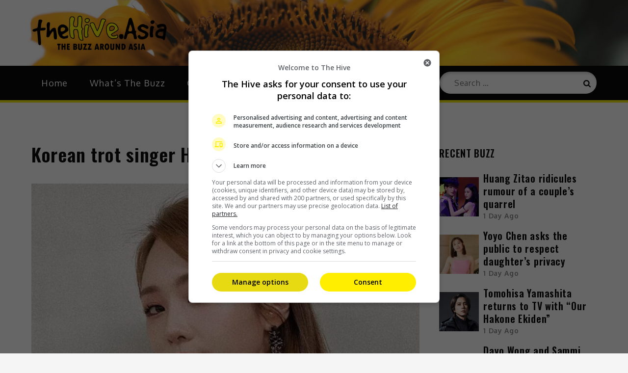

--- FILE ---
content_type: text/html; charset=utf-8
request_url: https://www.google.com/recaptcha/api2/aframe
body_size: 268
content:
<!DOCTYPE HTML><html><head><meta http-equiv="content-type" content="text/html; charset=UTF-8"></head><body><script nonce="rgCkR6OgTQMFW6uq7xB_eA">/** Anti-fraud and anti-abuse applications only. See google.com/recaptcha */ try{var clients={'sodar':'https://pagead2.googlesyndication.com/pagead/sodar?'};window.addEventListener("message",function(a){try{if(a.source===window.parent){var b=JSON.parse(a.data);var c=clients[b['id']];if(c){var d=document.createElement('img');d.src=c+b['params']+'&rc='+(localStorage.getItem("rc::a")?sessionStorage.getItem("rc::b"):"");window.document.body.appendChild(d);sessionStorage.setItem("rc::e",parseInt(sessionStorage.getItem("rc::e")||0)+1);localStorage.setItem("rc::h",'1769244963984');}}}catch(b){}});window.parent.postMessage("_grecaptcha_ready", "*");}catch(b){}</script></body></html>

--- FILE ---
content_type: text/css
request_url: https://www.thehive.asia/wp-content/cache/wpfc-minified/ffybr9pq/hgbvm.css
body_size: 13612
content:
#loader {
overflow-x: hidden;
overflow-y: hidden;
vertical-align: middle;
background-color: #fff;
position:fixed;
display: table;
width: 100%;
top:0;
height: 100%;
min-height: 100%;
z-index:9999;
}
.loader-container {
position: relative;
display: table-cell;
vertical-align: middle;
z-index: 12;
text-align:center;
text-transform: uppercase;
}
.loader-container svg, 
.blog-loader svg {
-webkit-animation: rotating 2s linear infinite;
-moz-animation: rotating 2s linear infinite;
-ms-animation: rotating 2s linear infinite;
-o-animation: rotating 2s linear infinite;
animation: rotating 2s linear infinite;
width: 50px;
height: 50px;
}
@keyframes rotating {
from {
-ms-transform: rotate(0deg);
-moz-transform: rotate(0deg);
-webkit-transform: rotate(0deg);
-o-transform: rotate(0deg);
transform: rotate(0deg);
}
to {
-ms-transform: rotate(360deg);
-moz-transform: rotate(360deg);
-webkit-transform: rotate(360deg);
-o-transform: rotate(360deg);
transform: rotate(360deg);
}
}
.backtotop {
background-color: #0d0d0d;
z-index: 300;
width: 40px;
height: 40px;
line-height: 36px;
font-size: 18px;
text-align: center;
position: fixed;
bottom: -100px;
right: 25px;
cursor: pointer;
-webkit-transition: all .7s ease-in-out;
-moz-transition: all .7s ease-in-out;
-o-transition: all .7s ease-in-out;
-ms-transition: all .7s ease-in-out;
transition: all .7s ease-in-out;
color: #fff;
}
.backtotop:hover {
background-color: #333;
}
.backtotop svg {
display: inline-block;
vertical-align: middle;
fill: #fff;
}
.read-more a {
font-size: 16px;
margin-top: 20px;
width: auto;
color: #fff;
padding: 10px 15px;
display: inline-block;
text-transform: capitalize;
font-weight: 500;
background-color: #0d0d0d;
letter-spacing: 0.7px;
-webkit-transition: all .5s ease-in-out;
-moz-transition: all .5s ease-in-out;
-o-transition: all .5s ease-in-out;
-ms-transition: all .5s ease-in-out;
transition: all .5s ease-in-out;
}
.read-more a:hover {
color: #fff;
background-color: #cd0000;
}
.blog-loader-btn {
text-align: center;
} html {
font-family: sans-serif;
-webkit-text-size-adjust: 100%;
-ms-text-size-adjust:     100%;
background: #f5f5f5;
}
body {
margin: 0;
font-family: 'Oxygen', sans-serif;
font-weight: 400;
}
#page {
max-width: 1920px;
margin: 0 auto;
position: relative;
overflow-x: hidden;
}
#content {
position: relative; }
article,
aside,
details,
figcaption,
figure,
footer,
header,
main,
menu,
nav,
section,
summary {
display: block;
}
audio,
canvas,
progress,
video {
display: inline-block;
vertical-align: baseline;
}
audio:not([controls]) {
display: none;
height: 0;
}
[hidden],
template {
display: none;
}
a {
background-color: transparent;
}
a:active,
a:hover {
outline: 0;
}
abbr[title] {
border-bottom: 1px dotted;
}
b,
strong {
font-weight: bold;
}
dfn {
font-style: italic;
}
h1 {
font-size: 52px;
font-size: 3.25rem;
}
h2 {
font-size: 42px;
font-size: 2.625rem;
}
h3 {
font-size: 32px;
font-size: 2rem;
}
h4 {
font-size: 28px;
font-size: 1.75rem;
}
h5 {
font-size: 24px;
font-size: 1.5rem;
}
h6 {
font-size: 20px;
font-size: 1.25rem;
}
h1,
h2,
h3,
h4,
h5,
h6 {
clear: both;
color: #0d0d0d;
margin: 16px 0;
line-height: 1.3;
font-family: 'Oswald', sans-serif;
font-weight: 600;
}
mark {
background: #ff0;
color: #0d0d0d;
}
small {
font-size: 80%;
}
sub,
sup {
font-size: 75%;
line-height: 0;
position: relative;
vertical-align: baseline;
}
sup {
top: -0.5em;
}
sub {
bottom: -0.25em;
}
img {
border: 0;
}
svg:not(:root) {
overflow: hidden;
}
figure {
margin: 1em 40px;
}
hr {
box-sizing: content-box;
height: 0;
}
pre {
overflow: auto;
}
code,
kbd,
pre,
samp {
font-family: monospace, monospace;
font-size: 1em;
}
button,
input,
optgroup,
select,
textarea {
color: inherit;
font: inherit;
margin: 0;
}
button {
overflow: visible;
}
button,
select {
text-transform: none;
}
button,
html input[type="button"],
input[type="reset"],
input[type="submit"] {
-webkit-appearance: button;
cursor: pointer;
}
button[disabled],
html input[disabled] {
cursor: default;
}
button::-moz-focus-inner,
input::-moz-focus-inner {
border: 0;
padding: 0;
}
input {
line-height: normal;
}
input[type="checkbox"],
input[type="radio"] {
box-sizing: border-box;
padding: 0;
}
input[type="number"]::-webkit-inner-spin-button,
input[type="number"]::-webkit-outer-spin-button {
height: auto;
}
input[type="search"]::-webkit-search-cancel-button,
input[type="search"]::-webkit-search-decoration {
-webkit-appearance: none;
}
fieldset {
border: 1px solid #c0c0c0;
margin: 0 2px;
padding: 0.35em 0.625em 0.75em;
}
legend {
border: 0;
padding: 0;
}
textarea {
overflow: auto;
}
optgroup {
font-weight: bold;
}
table {
border-collapse: collapse;
border-spacing: 0;
}
td,
th {
padding: 8px;
border: 1px solid #555;
}
td#next {
text-align: right;
} body,
button,
input,
select,
textarea {
font-size: 16px;
line-height: 24px;
letter-spacing: 0.7px;
font-weight: 400;
}
p {
margin: 0.8em 0;
color: #0d0d0d;
letter-spacing: 0.7px;
font-size: 16px;
font-weight: 400;
}
dfn,
cite,
em,
i {
font-style: italic;
}
blockquote {
margin: 0 1.5em;
}
address {
margin: 0 0 1.5em;
}
pre {
background: #ddd;
font-family: "Courier 10 Pitch", Courier, monospace;
font-size: 15px;
font-size: 0.9375rem;
line-height: 1.6;
margin-bottom: 1.6em;
max-width: 100%;
overflow: auto;
padding: 1.6em;
}
code,
kbd,
tt,
var {
font-family: Monaco, Consolas, "Andale Mono", "DejaVu Sans Mono", monospace;
font-size: 15px;
font-size: 0.9375rem;
}
abbr,
acronym {
border-bottom: 1px dotted #666;
cursor: help;
}
mark,
ins {
background: #fff9c0;
text-decoration: none;
}
big {
font-size: 125%;
} html {
box-sizing: border-box;
}
*,
*:before,
*:after { box-sizing: inherit;
}
body {
background: #fff; }
blockquote:before,
blockquote:after,
q:before,
q:after {
content: "";
}
blockquote,
q {
quotes: "" "";
}
blockquote {
background-color: #f6f6f6;
padding: 15px;
border-left: 5px solid #ccc;
}
hr {
background-color: #ccc;
border: 0;
height: 1px;
margin-bottom: 1.5em;
}
ul,
ol {
margin: 0;
padding-left: 1.5em;
}
ul {
list-style: disc;
}
ol {
list-style: decimal;
}
li > ul,
li > ol {
margin-bottom: 0;
margin-left: 0.5em;
}
dt {
font-weight: bold;
margin-bottom: 1em;
}
dd {
margin: 0 1.5em 1.5em;
}
img {
height: auto; max-width: 100%; vertical-align: middle;
}
figure {
margin: 1em 0; }
table {
margin: 0 0 1.5em;
width: 100%;
} button,
input[type="button"],
input[type="reset"],
input[type="submit"] {
border: 1px solid;
border-color: #ccc #ccc #bbb;
border-radius: 3px;
background: #e6e6e6;
color: rgba(0, 0, 0, .8);
font-size: 12px;
font-size: 0.75rem;
line-height: 1;
padding: .6em 1em .4em;
}
button:hover,
input[type="button"]:hover,
input[type="reset"]:hover,
input[type="submit"]:hover {
border-color: #ccc #bbb #aaa;
}
button:focus,
input[type="button"]:focus,
input[type="reset"]:focus,
input[type="submit"]:focus,
button:active,
input[type="button"]:active,
input[type="reset"]:active,
input[type="submit"]:active {
border-color: #aaa #bbb #bbb;
}
input[type="text"],
input[type="email"],
input[type="url"],
input[type="password"],
input[type="search"],
input[type="number"],
input[type="tel"],
input[type="range"],
input[type="date"],
input[type="month"],
input[type="week"],
input[type="time"],
input[type="datetime"],
input[type="datetime-local"],
input[type="color"],
textarea {
color: #666;
border: 1px solid #ccc;
border-radius: 3px;
padding: 3px;
}
select {
border: 1px solid #ccc;
}
input[type="text"]:focus,
input[type="email"]:focus,
input[type="url"]:focus,
input[type="password"]:focus,
input[type="search"]:focus,
input[type="number"]:focus,
input[type="tel"]:focus,
input[type="range"]:focus,
input[type="date"]:focus,
input[type="month"]:focus,
input[type="week"]:focus,
input[type="time"]:focus,
input[type="datetime"]:focus,
input[type="datetime-local"]:focus,
input[type="color"]:focus,
textarea:focus {
color: #111;
border: 1px solid #aaa;
}
textarea {
width: 100%;
}
textarea,
#respond input,
.wpcf7 input {
width: 100%;
border-radius: 0;
outline: none;
height: 40px;
padding: 0 15px;
}
#respond textarea {
height: 180px;
padding: 10px 15px;
}
#respond input[type="submit"] {
border-color: #0d0d0d;
}
#respond input[type="submit"]:hover,
#respond input[type="submit"]:focus {
border-color: #333; 
background-color: #333; 
}
p.form-submit {
clear: both;
display: table;
float: right;
margin-bottom: 0;
}
.comment-notes {
font-size: 14px;
font-style: italic;
font-weight: 600;
margin-top: 0;
margin-bottom: 20px;
}
#respond label {
color: #555;
margin-bottom: 5px;
display: table;
}
#respond .comment-form-cookies-consent input[type="checkbox"], 
.comment-form-cookies-consent input[type="checkbox"] {
width: auto;
float: left;
}
#respond .comment-form-cookies-consent label, .comment-form-cookies-consent label {
display: table;
padding: 6px 0 0 10px;
}  a {
color: #0d0d0d;
text-decoration: none;
}
a:hover,
a:focus,
a:active {
color: #555;
}
a:focus {
outline: thin dotted;
}
a:hover,
a:active {
outline: 0;
} #top-menu {
background-color: #0d0d0d;
padding: 20px 0;
}
#top-menu svg.icon-up,
#top-menu svg.icon-down {
margin: auto;
display: block;
cursor: pointer;
fill: #fff;
}
#top-menu ul {
padding: 0;
}
#top-menu svg.icon-up,
#top-menu.top-menu-active svg.icon-down {
display: none;
}
#top-menu.top-menu-active svg.icon-up {
display: block;
}
.social-menu li {
margin: 0 15px;
}
.social-menu li.date {
color: #fff;
background: #cd0000;
padding: 0px 10px;
font-size: 14px;
margin: 2px 0;
font-weight: 600;
}
.secondary-menu {
float: left;
}
.social-menu {
float: right;
}
#top-menu ul li {
float: left;
list-style: none;
}
.secondary-menu a {
font-family: 'Oswald', sans-serif;
font-weight: 500;
color: #fff;
font-size: 16px;
padding: 0 15px;
letter-spacing: 1px;
}
.secondary-menu li.current-menu-item {
background-color: #cd0000;
}
#masthead {
margin-bottom: 35px;
position: relative;
z-index: 3000;
background-position: center;
background-size: cover;
background-repeat: no-repeat;
background-color: #fff;
-webkit-transition: all 0.3s ease-in-out;
-moz-transition: all 0.3s ease-in-out;
-ms-transition: all 0.3s ease-in-out;
-o-transition: all 0.3s ease-in-out;
transition: all 0.3s ease-in-out;
}
#masthead.site-header.sticky-header.nav-shrink .main-navigation {
position: fixed;
top: 0;
left: 0;
right: 0;
box-shadow: 0 1px 15px rgba(0, 0, 0, 0.1);
}
.search-open #masthead.site-header.sticky-header.nav-shrink .main-navigation {
position: relative;
}
.header-wrapper {
padding: 30px 0;
}
.site-branding {
display: flex;
justify-content: flex-start;
align-items: center;
line-height: 1;
}
.site-title {
font-size: 32px;
margin: 0;
}
.site-title a {
font-family: 'Oswald', sans-serif;
font-weight: 500;
font-size: 3rem;
letter-spacing: 0.7px;
}
.site-title a:hover {
color: #0d0d0d;
}
.site-description {
margin: 10px 0 0;
line-height: 1;
font-family: 'Oswald', sans-serif;
font-size: 24px;
font-weight: 500;
letter-spacing: 0.7px;
}
.site-branding img.custom-logo {
max-height: 75px;
width: auto;
}
.site-branding .custom-logo-link {
margin-right: 10px;
}
.main-navigation {
display: block;
position: relative;
background-color: #0d0d0d;
}
.nav-shrink .main-navigation:before, 
.nav-shrink .main-navigation:after {
display: none;
}
.nav-shrink .main-navigation {
border: none;
}
.main-navigation ul.sub-menu {
background-color: #0d0d0d;
text-align: left;
padding: 0;
border: 1px solid rgba(52, 59, 61, 0.05);
border-top: 2px solid #555;
}
.main-navigation ul.sub-menu li a {
padding: 12px 15px;
color: #fff;
font-weight: 400;
text-transform: capitalize;
border-bottom: 1px solid rgba(52, 59, 61, 0.2);
}
.main-navigation ul.sub-menu a:after {
float: right;
}
.main-navigation ul {
display: none;
list-style: none;
margin: 0;
padding-left: 0;
}
.main-navigation li {
position: relative;
}
.main-navigation ul.nav-menu > li > a {
padding: 24px 20px;
}
.main-navigation ul.menu li.current-menu-item > a {
background-color: #cd0000;
}
.secondary-menu li:hover,
.secondary-menu li:focus,
.main-navigation a:hover,
.main-navigation a:focus {
color: #fff;
background-color: #cd0000;
}
.main-navigation a {
display: block;
text-decoration: none;
line-height: 20px;
font-family: 'Oswald', sans-serif;
font-weight: 500;
font-size: 18px;
color: #fff;
letter-spacing: 1px;
}
.main-navigation ul ul {
float: left;
position: absolute;
top: 100%;
left: -999em;
z-index: 99999;
}
.main-navigation ul ul ul {
left: -999em;
top: -1px;
}
.main-navigation ul ul a {
width: 225px;
}
.main-navigation svg {
fill: #fff;
margin-left: 5px;
}
.main-navigation .current_page_item > a,
.main-navigation .current-menu-item > a,
.main-navigation .current_page_ancestor > a,
.main-navigation .current-menu-ancestor > a {
color: #fff;
background-color: #cd0000;
}
#search form.search-form button,
#search {
display: none;
float: left;
}
#top-search {
margin-left: 30px;
}
form.search-form {
width: 100%;
max-width: 100%;
position: relative;
}
.no-results form.search-form {
max-width: 400px;
margin-top: 25px;
}
.no-results {
margin: 0 10px;
}
.error-404 form.search-form {
margin: 25px auto 50px;
max-width: 400px;
}
.error-404 .error-heading {
font-size: 72px;
}
.main-navigation form.search-form {
min-width: 320px;
}
input.search-field {
height: 45px;
border-radius: 0;
padding: 0 50px 0 15px;
width: 100%;
outline: none;
}
#search input.search-field {
height: 20px;
}
svg {
width: 18px;
height: 18px;
display: inline-block;
vertical-align: middle;
}
svg.icon-search {
width: 15px;
height: 15px;
fill: #fff;
}
.main-navigation svg.icon-down {
width: 12px;
height: 12px;
margin-left: 5px;
}
.main-navigation svg.icon-right {
width: 12px;
height: 12px;
fill: #0d0d0d;
position: absolute;
right: 15px;
top: 50%;
-webkit-transform: translateY(-50%);
-moz-transform: translateY(-50%);
-ms-transform: translateY(-50%);
-o-transform: translateY(-50%);
transform: translateY(-50%);
}
.menu-toggle {
border-radius: 0;
font-size: 16px;
margin: auto;
outline: none;
display: block;
height: 50px;
position: relative;
background-color: transparent;
min-width: 64px;
border-top: 1px solid #0d0d0d;
border: none;
}
svg.icon-menu {
fill: #fff;
width: 30px;
height: 30px;
vertical-align: baseline;
}
.menu-open svg.icon-menu {
display: none;
}
.main-navigation svg.icon-close {
display: none;
}
button.dropdown-toggle {
padding: 0;
position: absolute;
top: 0;
right: 0;
background-color: transparent;
border: none;
width: 45px;
height: 55px;
outline: none;
}
.site-main .comment-navigation,
.site-main .posts-navigation,
.site-main .post-navigation {
margin: 50px 0;
overflow: hidden;
}
.comment-navigation .nav-previous,
.posts-navigation .nav-previous,
.post-navigation .nav-previous {
float: left;
width: 50%;
}
.comment-navigation .nav-next,
.posts-navigation .nav-next,
.post-navigation .nav-next {
float: right;
text-align: right;
width: 50%;
}
.post-navigation a, 
.posts-navigation a {
text-transform: uppercase;
font-size: 16px;
line-height: 30px;
font-weight: 400;
}
.post-navigation, 
.posts-navigation {
padding: 0;
position: relative;
}
.post-navigation:before,
.posts-navigation:before,
.post-navigation:after,
.posts-navigation:after {
content: "";
background-color: #0d0d0d;
height: 1px;
position: absolute;
top: 2px;
left: 0;
width: 100%;
z-index: -1;
}
.post-navigation:after,
.posts-navigation:after {
top: auto;
bottom: 2px;
}
.post-navigation,
.posts-navigation,
.post-navigation,
.posts-navigation {
border-top: 1px solid #0d0d0d;
border-bottom: 1px solid #0d0d0d;
padding: 10px 0;
}
.pagination .page-numbers {
border: 1px solid rgba(190, 190, 190, 0.50);
min-width: 44px;
height: 44px;
display: inline-block;
text-align: center;
line-height: 40px;
margin-right: 5px;
-webkit-transition: all 0.3s ease-in-out;
-moz-transition: all 0.3s ease-in-out;
-ms-transition: all 0.3s ease-in-out;
-o-transition: all 0.3s ease-in-out;
transition: all 0.3s ease-in-out;
}
.pagination .page-numbers.dots {
-webkit-transition: all 0s ease-in-out;
-moz-transition: all 0s ease-in-out;
-ms-transition: all 0s ease-in-out;
-o-transition: all 0s ease-in-out;
transition: all 0s ease-in-out;
}
.pagination .page-numbers.current {
color: #fff;
background: #0d0d0d;
}
.pagination a.page-numbers:hover,
.pagination a.page-numbers:focus {
color: #555;
border-color: #555;
}
.pagination .page-numbers:last-child {
margin-right: 0;
}
#masthead .tags-list {
background-color: #f5f5f5;
}
#masthead .tags-list ul {
padding: 0;
}
#masthead .tags-list ul li {
list-style: none;
float: left;
}
#masthead .tags-list ul li a,
#masthead .tags-list ul li.tags-title {
padding: 15px 15px 15px 0;
display: inline-block;
font-weight: 600;
font-size: 16px;
font-family: 'Oswald', sans-serif;
text-transform: uppercase;
}  .screen-reader-text {
clip: rect(1px, 1px, 1px, 1px);
position: absolute !important;
height: 1px;
width: 1px;
overflow: hidden;
word-wrap: normal !important; }
.screen-reader-text:focus {
background-color: #f1f1f1;
border-radius: 3px;
box-shadow: 0 0 2px 2px rgba(0, 0, 0, 0.6);
clip: auto !important;
color: #21759b;
display: block;
font-size: 14px;
font-size: 0.875rem;
font-weight: bold;
height: auto;
left: 5px;
line-height: normal;
padding: 15px 23px 14px;
text-decoration: none;
top: 5px;
width: auto;
z-index: 100000; } #content[tabindex="-1"]:focus {
outline: 0;
} .alignleft {
display: inline;
float: left;
margin-right: 1.5em;
}
.alignright {
display: inline;
float: right;
margin-left: 1.5em;
}
.aligncenter {
clear: both;
display: block;
margin-left: auto;
margin-right: auto;
} .clear:before,
.clear:after,
.entry-content:before,
.entry-content:after,
.comment-content:before,
.comment-content:after,
.site-header:before,
.site-header:after,
.site-content:before,
.site-content:after,
.site-footer:before,
.site-footer:after,
.footer-widgets-area:before,
.footer-widgets-area:after,
.wrapper:before,
.wrapper:after,
#related-posts:before,
#related-posts:after,
.comments-area:before,
.comments-area:after,
.comment-respond:before,
.comment-respond:after,
ol.comment-list:before,
ol.comment-list:after,
.blog-posts-wrapper:before,
.blog-posts-wrapper:after,
.section-content:before,
.section-content:after,
.widget_instagram ul:before,
.widget_instagram ul:after {
content: "";
display: table;
table-layout: fixed;
}
.clear:after,
.entry-content:after,
.comment-content:after,
.site-header:after,
.site-content:after,
.site-footer:after,
.footer-widgets-area:before,
.footer-widgets-area:after,
.wrapper:before,
.wrapper:after,
#related-posts:before,
#related-posts:after,
.comments-area:before,
.comments-area:after,
.comment-respond:before,
.comment-respond:after,
ol.comment-list:before,
ol.comment-list:after,
.blog-posts-wrapper:before,
.blog-posts-wrapper:after,
.section-content:before,
.section-content:after,
.widget_instagram ul:before,
.widget_instagram ul:after {
clear: both;
} .widget {
margin: 0 0 1.3em;
font-weight: 400;
}
.widget a {
font-weight: 500;
}
.widget:last-child {
margin-bottom: 0;
}
.site-content .widget:last-child {
margin-bottom: 50px;
} .widget select {
max-width: 100%;
background-color: #f6f6f6;
padding: 10px;
border: none;
width: 100%;
max-width: 300px;
}
.widget select:focus {
outline: thin dotted;
}
.widget input {
outline: none;
height: 40px;
border-radius: 0;
padding: 0 15px;
border: none;
}
.widget .tagcloud a {
border: 1px solid #0d0d0d;
color: #0d0d0d;
display: inline-block;
font-size: 14px !important;
line-height: 1.5;
margin-bottom: 5px;
padding: 7px 10px;
}
form.search-form button.search-submit svg.icon-search {
fill: #0d0d0d;
}
form.search-form button.search-submit {
height: 100%;
position: absolute;
right: 0;
top: 0;
background-color: transparent;
border: none;
width: 45px;
border-radius: 0;
outline: none;
}
.widget_search form.search-form button.search-submit {
width: auto;
font-size: 14px;
color: #fff;
background-color: #0d0d0d;
min-width: 45px;
}
.widget_search form.search-form button.search-submit svg.icon-search,
.widget_search form.search-form button.search-submit:hover svg.icon-search {
fill: #fff;
}
.widget_search form.search-form button.search-submit:hover,
.widget_search form.search-form button.search-submit:focus {
background-color: #222;
}
.widget_search form.search-form input {
border: 1px solid #0d0d0d;
}
.widget_search form.search-form input {
padding: 0 100px 0 15px;
}
form.search-form {
position: relative;
}
form.search-form input {
width: 100%;
padding: 0 50px 0 15px;
font-weight: 400;
}
#wp-calendar tbody td {
text-align: center;
}
#wp-calendar caption {
margin-bottom: 15px;
}
.widget-title {
font-size: 22px;
margin-top: 0;
}
.widget li {
list-style: none;
}
.widget li:after {
content: '';
display: table;
clear: both;
}
.widget li a {
font-weight: 600;
}
.widget_recent_entries li span.post-date {
clear: both;
font-size: 12px;
display: block;
}
.widget .social-icons li:before,
.widget.widget_instagram li:before {
content: none;
}
.widget li:not(:last-child) {
margin-bottom: 8px;
}
#secondary section.widget {
padding: 25px 0 25px 10px;
}
.left-sidebar #secondary section.widget {
padding: 25px 10px 25px 0;
}
#secondary section.widget ul,
#secondary section.widget div {
text-align: left;
}
#secondary #message-from-author div,
#colophon #message-from-author div { 
text-align: center;
}
#secondary #message-from-author ul,
#colophon #message-from-author ul {
text-align: center;
}
.widget_instagram ul {
list-style: none;
padding: 0;
}
.widget.widget_instagram li {
margin: 0;
}
.widget.widget_latest_post ul li:not(:last-child) {
margin-bottom: 15px;
}
.footer-widgets-area .widget_latest_post ul li:before,
.widget_latest_post ul li:before {
content: none;
}
.widget_latest_post ul li .post-image {
width: 25%;
max-width: 81px;
float: left;
}
.widget_latest_post ul li {
display: flex;
align-items: center;
}
.widget_latest_post ul li .post-content {
width: 72%;
float: left;
margin-left: 3%;
}
.widget_latest_post ul li h5 {
font-size: 20px;
margin: 0;
}
.widget_latest_post .post-content .entry-meta,
.widget_latest_post .post-content .entry-meta > span.posted-on {
margin-top: 0;
}
.widget_latest_post .entry-meta span.posted-on a,
.widget_latest_post .entry-meta span.posted-on a time {
background: none;
color: #888;
padding: 0; 
font-size: 14px;
}
#secondary .widget_instagram ul {
margin: -10px;
}
#secondary .widget.widget_instagram li {
padding: 10px;
}
.widget_instagram .column-1 li {
width: 100%;
float: none;
}
.widget_instagram .column-2 li {
width: 50%;
float: left;
}
.widget_instagram .column-3 li {
width: 33.33%;
float: left;
}
.widget_instagram .column-4 li {
width: 25%;
float: left;
}
.widget_instagram .column-5 li {
width: 20%;
float: left;
}
.widget_instagram .column-6 li {
width: 16.66%;
float: left;
}
.widget_instagram li img {
width: 100%;
height: 200px;
object-fit: cover;
}
.social_widget .social-icons {
float: left;
color: #0d0d0d;
}
.social_widget .social-icons ul.list-inline li {
width: auto;
margin-right: 15px;
}
.social_widget .social-icons ul.list-inline li svg {
fill: #0d0d0d;
}
#secondary .widget-title,
#secondary .widgettitle {
text-transform: uppercase;
font-size: 20px;
text-align: center;
margin-bottom: 25px;
margin-top: 0;
position: relative;
display: inline-block;
}
#secondary ul,
#secondary ol {
padding-left: 0;
}
#secondary .widget-title span,
#secondary .widgettitle span {
display: inline-block;
max-width: 100%;
position: relative;
padding: 0 26px;
}
#secondary .widget-title span:before,
#secondary .widgettitle span:before,
#secondary .widget-title span:after,
#secondary .widgettitle span:after {
content: "";
position: absolute;
left: 0;
top: 50%;
margin-top: -2px;
width: 80px;
height: 4px;
border-top: 1px solid #0d0d0d;
}
#secondary .widget-title span:before,
#secondary .widgettitle span:before {
right: 100%;
left: auto;
}
#secondary .widget-title span:after,
#secondary .widgettitle span:after {
left: 100%;
right: auto;
}
#secondary .widget:not(:last-child) {
margin-bottom: 10px;
}
input[type="submit"] {
background-color: #0d0d0d;
color: #fff;
font-size: 14px;
}
input[type="submit"]:hover,
input[type="submit"]:focus {
background-color: #555;
}
.jetpack_subscription_widget {
text-align: center;
}
.jetpack_subscription_widget input[type="email"] {
width: 100%;
margin-bottom: 10px;
}
.jetpack_subscription_widget input[type="submit"] {
min-width: 100px;
text-align: center;
}
.jetpack_subscription_widget #subscribe-text {
display: inline-block;
}
.jetpack_subscription_widget #subscribe-text p {
margin-top: 0;
line-height: 25px;
}
.jetpack_subscription_widget #subscribe-submit {
margin-bottom: 0;
}
.widget_popular_post ul {
padding: 0;
margin: 0;
list-style: none;
clear: both;
display: table;
}
.widget.widget_popular_post ul li {
clear: both;
margin-bottom: 30px;
display: inline-block;
width: 100%;
}
.widget.widget_popular_post ul li:last-child {
margin-bottom: 0;
}
.widget_popular_post h3 {
font-size: 16px;
line-height: 22px;
display: table-row;
}
.widget_popular_post h3 a {
display: block;
}
.widget_popular_post time {
margin-top: 5px;
display: inline-block;
}
.widget_popular_post h3 a,
.widget_popular_post a:hover time,
.widget_popular_post a:focus time {
color: #0d0d0d;
}
.widget_popular_post h3 a:hover,
.widget_popular_post h3 a:focus,
.widget_popular_post a time,
.widget_popular_post time {
color: #555;
}
.widget_popular_post img {
max-width: 95px;
border-radius: 50%;
float: left;
margin-right: 20px;
}  .sticky {
display: block;
}
.hentry {
margin: 0 0 1.5em;
}
.updated:not(.published) {
display: none;
}
.single .byline,
.group-blog .byline {
display: inline;
}
.page-content,
.entry-content,
.entry-summary {
margin: 0;
}
header.page-header {
max-width: 900px;
margin: 10px 0 50px;
}
h1.page-title {
font-size: 38px;
}
.author img {
border-radius: 50%;
display: block;
text-align: center;
margin: 20px auto;
}
body.author img {
border-radius: 0;
}
.page-header span.posted-on {
margin-bottom: 12px;
display: inline-block;
width: 100%;
}
.page-links {
clear: both;
margin: 0 0 1.5em;
}
.page-header span.author-name {
display: block;
font-size: 16px;
font-weight: 500;
line-height: 1;
color: #0d0d0d;
font-family: 'Oswald', sans-serif;
}
.page-header small {
font-size: 12px;
color: #555;
}
.blog-posts-wrapper .featured-image img {
width: 100%;
}
#comments {
max-width: 850px;
margin: 0 auto;
}
nav.navigation.pagination {
margin-top: 50px;
clear: both;
display: inline-block;
width: 100%;
margin-left: auto;
margin-right: auto;
text-align: center;
}
.navigation.pagination svg {
fill: #0d0d0d;
width: 16px;
height: 16px;
position: relative;
}
.navigation.posts-navigation svg, 
.navigation.post-navigation svg {
width: 55px;
height: 55px;
fill: #0d0d0d;
padding: 10px;
display: inline-block;
vertical-align: middle;
}
.navigation.posts-navigation svg.icon-left, 
.navigation.post-navigation svg.icon-left {
margin-right: 10px;
}
.navigation.posts-navigation svg.icon-right, 
.navigation.post-navigation svg.icon-right {
margin-left: 10px;
}
.wrapper.page-section {
padding: 30px 0;
margin-bottom: 0;
}
.homepage-top-wrapper.wrapper.page-section {
padding-bottom: 0;
}
.no-sidebar-content .single-template-wrapper.page-section {
max-width: 900px;
margin-left: auto;
margin-right: auto;
}
.blog-posts-wrapper {
margin: 0 -15px;
}
.blog-posts-wrapper.column-1 {
margin: 0;
}
.single-template-wrapper .entry-content a {
text-decoration: underline;
} .comment-content a {
word-wrap: break-word;
}
.bypostauthor {
display: block;
}
#reply-title,
.comments-title {
font-size: 32px;
font-weight: 400;
margin: 0;
}
.comments-title {
margin-bottom: 30px;
}
ul.post-categories li:after {
content: ",";
}
ul.post-categories li:last-child:after {
display: none;
}
ol.comment-list {
padding: 0;
margin: 0 0 30px;
list-style: none;
}
#comments ol {
list-style: none;
margin-left: 0;
padding: 0;
}
#comments ol.comment-list {
padding-top: 30px;
position: relative;
overflow: hidden;
}
#comments ol.children {
margin-left: 140px;
}
.says {
display: none;
}
.comment-meta img {
max-width: 81px;
width: 81px;
float: left;
border-radius: 50%;
margin-right: 60px;
}
#comments time:before {
display: none;
}
.comment-body {
position: relative;
}
.reply {
margin-left: 140px;
margin-bottom: 30px;
padding-bottom: 30px;
border-bottom: 1px solid #0d0d0d;
}
#comments article {
margin-bottom: 30px;
}
#comments ol.comment-list > li:last-child article:last-child,
#comments ol.comment-list > li:last-child {
border-bottom: none;
}
#comments ol.comment-list > li {
border-bottom: 1px solid #0d0d0d;
padding-top: 30px;
}
#comments ol.comment-list > li:first-child {
padding-top: 0;
}
#comments ol.comment-list > li article:last-child .reply {
border-bottom: none;
padding-bottom: 0;
}
.reply a {
color: #fff;
font-weight: 400;
background-color: #0d0d0d;
display: inline-block;
text-align: center;
vertical-align: middle;
padding: 6px 28px;
}
.reply a:hover,
.reply a:focus {
color: #fff;
background-color: #333;
}
#related-posts .entry-title a:hover,
#related-posts .entry-title a:focus,
#related-posts ul.post-categories li a:hover,
#related-posts ul.post-categories li a:focus {
color: #333;
}
.comment-meta .url,
.comment-meta .fn {
display: inline-block;
text-transform: capitalize;
color: #0d0d0d;
font-size: 20px;
font-family: 'Oswald', sans-serif;
font-weight: 400;
}
.comment-meta .url:hover,
.comment-meta .url:focus {
color: #333;
}
.comment-metadata {
display: block;
margin-top: 10px;
}
.comment-content {
padding-bottom: 10px;
}
.single-post header.page-header {
margin-bottom: 35px;
}
.single-post article.hentry {
margin-bottom: 0;
}
.single-post .blog-post h2.entry-title {
color: #444444;
}
.single-post ul.post-categories {
display: inline-block;
}
.single-post .entry-meta span,
.single-post .entry-meta span a {
color: #0d0d0d;
}
.single-post .entry-meta > span {
display: block;
font-size: 14px;
text-transform: capitalize;
margin-top: 20px;
}
.single-post .entry-meta > span.posted-on {
margin-top: 25px;
}
.single-post .entry-meta span.tags-links {
display: block;
font-size: 14px;
text-transform: capitalize;
}
.single-post .entry-meta span.tags-links a {
padding: 7px 10px;
border: 1px solid #0d0d0d;
margin-right: 7px;
}
.single-post .entry-meta > span:not(:first-child):before {
display: none;
}
.single-post .post-wrapper {
padding-top: 50px;
max-width: 800px;
margin: 0 auto;
position: relative;
}
#secondary .post-wrapper,
#colophon .post-wrapper {
padding-top: 0;
}
.comment-content p {
font-weight: 400;
color: #565a5f;
display: table;
margin-bottom: 1em;
}
.single-post article blockquote {
background-color: transparent;
border: 3px solid #555;
padding: 63px 80px;
font-size: 22px;
line-height: 38px;
font-family: 'Oswald', sans-serif;
position: relative;
margin: 15px -90px;
text-align: center;
}
.single-post article blockquote:before {
content: "";
background-image: url(//www.thehive.asia/wp-content/themes/shark-magazine-pro/assets/uploads/blockquote.png);
background-repeat: no-repeat;
position: absolute;
top: 0;
left: 0;
right: 0;
margin: auto;
width: 100px;
height: 25px;
background-color: #f2f2f2;
margin-top: -12px;
background-position: 50%;
}
#related-images {
background-color: #f2f2f2;
position: relative;
}
#related-images .wrapper {
max-width: 980px;
position: relative;
z-index: 10;
}
#related-images h2 {
font-size: 22px;
font-weight: 400;
max-width: 800px;
margin: auto;
padding: 50px 0 30px;
}
#related-images:after {
content: "";
background-color: #fff;
width: 100%;
position: absolute;
height: 50%;
left: 0;
right: 0;
bottom: 0;
}
span.pagingInfo {
position: absolute;
left: 50%;
bottom: -70px;
font-size: 16px;
-webkit-transform: translateX(-50%);
-moz-transform: translateX(-50%);
-ms-transform: translateX(-50%);
-o-transform: translateX(-50%);
transform: translateX(-50%);
}
.share-this-post small {
font-size: 12px;
}
.single-post .share-this-post ul li {
display: block;
margin-bottom: 7px;
}
.single-post .share-this-post {
position: absolute;
left: -190px;
}
.single-post .share-this-post .social-icons {
margin-left: -10px;
}
#about-author {
text-align: center;
margin-bottom: 50px;
position: relative;
}
.admin-image {
max-width: 111px;
max-height: 111px;
display: inline-block;
margin-bottom: 22px;
}
.admin-image img {
max-width: 111px;
border-radius: 50%;
position: relative;
z-index: 1;
}
.author-content .entry-title {
margin-bottom: 0;
line-height: 1;
}
.author-content .entry-title a {
color: #555;
}
.author-content .entry-title a:hover,
.author-content .entry-title a:focus {
color: #0d0d0d;
}
.author-content span {
text-transform: uppercase;
font-size: 14px;
font-weight: 600;
}
.admin-image .separator {
position: absolute;
left: 0;
right: 0;
top: 56px;
height: 1px;
width: 100%;
}  .infinite-scroll .posts-navigation, .infinite-scroll.neverending .site-footer { display: none;
} .infinity-end.neverending .site-footer {
display: block;
} section {
position: relative;
}
.relative {
display: block;
position: relative;
}
.relative:before,
.relative:after {
content: "";
display: table;
clear: both;
}
.entry-content {
margin-top: 0;
font-size: 16px;
line-height: 1.75;
letter-spacing: 0.7px;
color: #444;
font-weight: 400;
}
.wrapper {
width: 90%;
max-width: 1200px;
margin: 0 auto;
}
.row {
margin: 0 -15px;
}
.page-section {
margin-bottom: 50px;
}
.entry-title {
text-transform: capitalize;
font-size: 32px;
margin: 10px 0;
word-wrap: break-word;
color: #0d0d0d;
font-weight: 500;
letter-spacing: 0.7px;
}
.section-header {
margin-bottom: 40px;
}
.section-title {
font-size: 32px;
font-weight: 700;
text-transform: uppercase;
margin: 0;
word-wrap: break-word;
line-height: 1.75;
letter-spacing: 0.7px
}
.section-title .color-red,
.widgettitle .color-red,
#journey .entry-title .color-red,
#contact-form .entry-title .color-red,
.related-posts-title .color-red,
#reply-title .color-red {
font-style: italic;
margin-right: 5px;
}
.featured-categories.column-2 .featured-categories-wrapper:nth-child(2n+1),
.column-2 .column-wrapper:nth-child(2n+1),
.column-2 article:nth-child(2n+1) {
clear: left;
}
.featured-categories.column-3 .featured-categories-wrapper:nth-child(3n+1),
.column-3 .column-wrapper:nth-child(3n+1),
.column-3 article:nth-child(3n+1) {
clear: left;
}
.featured-categories.column-4 .featured-categories-wrapper:nth-child(4n+1),
.column-4 .column-wrapper:nth-child(4n+1),
.column-4 article:nth-child(4n+1) {
clear: left;
}
.display-none {
display: none;
}
.display-block {
display: block;
}
.black-overlay {
background-color: #0d0d0d;
position: absolute;
top: 0;
left: 0;
width: 100%;
height: 100%;
opacity: 0.5;
}
.align-center {
text-align: center;
} .page-content .wp-smiley,
.entry-content .wp-smiley,
.comment-content .wp-smiley {
border: none;
margin-bottom: 0;
margin-top: 0;
padding: 0;
} embed,
iframe,
object {
max-width: 100%;
} .wp-caption {
margin-bottom: 1.5em;
max-width: 100%;
}
.wp-caption img[class*="wp-image-"] {
display: block;
margin-left: auto;
margin-right: auto;
}
.wp-caption .wp-caption-text {
margin: 0.8075em 0;
}
.wp-caption-text {
text-align: center;
} .gallery-columns-2 .gallery-item {
max-width: 50%;
}
.gallery-columns-3 .gallery-item {
max-width: 33.33%;
}
.gallery-columns-4 .gallery-item {
max-width: 25%;
}
.gallery-columns-5 .gallery-item {
max-width: 20%;
}
.gallery-columns-6 .gallery-item {
max-width: 16.66%;
}
.gallery-columns-7 .gallery-item {
max-width: 14.28%;
}
.gallery-columns-8 .gallery-item {
max-width: 12.5%;
}
.gallery-columns-9 .gallery-item {
max-width: 11.11%;
}
.portfolio_widget .gallery {
margin-bottom: 1.5em;
position: relative;
overflow: hidden;
text-align: center;
}
#gallery article .entry-container {
padding: 2px 20px 20px;
} .featured-categories .content-wrapper {
margin: 0 -10px;
}
.featured-categories-wrapper {
display: block;
float: left;
padding: 0 10px;
}
.category-header {
border-bottom: 4px solid #0d0d0d;
margin: 0 0 15px;
}
.featured-categories .category-header .category-title {
font-size: 26px;
font-weight: 600;
font-family: 'Oswald', sans-serif;
padding: 0 15px 15px 0;
display: inline-block;
margin: 0 0 -4px;
border-bottom: 4px solid #cd0000;
}
.featured-categories .featured-categories-wrapper article {
width: 100%;
padding: 0 0 10px;
margin: 0;
border-bottom: 1px solid #ddd;
}
.featured-categories .featured-categories-wrapper article.half-width {
padding: 0;
}
.featured-categories .featured-categories-wrapper article:last-child {
padding: 0 0 40px;
border: none; 
}
.featured-categories-wrapper article .featured-image {
position: relative;
}
.featured-categories-wrapper article.full-width span.posted-on {
position: absolute;
left: 15px;
bottom: 15px;
}
.featured-categories-wrapper article.half-width .post-wrapper {
display: flex;
align-items: center;
padding: 15px 0;
}
.featured-categories-wrapper article.half-width .featured-image {
width: 25%;
}
.featured-categories-wrapper article.half-width .entry-container {
padding: 0 0 0 10px;
width: 75%;
}
.featured-categories-wrapper article .entry-container {
padding-right: 15px;
}
.featured-categories.column-1 .featured-categories-wrapper {
width: 100%;
}
.featured-categories.column-2 .featured-categories-wrapper {
width: 50%;
}
.featured-categories.column-3 .featured-categories-wrapper {
width: 33.33%;
}
.featured-categories.column-4 .featured-categories-wrapper {
width: 25%;
} .slider_widget .widget-slider {
background-color: #0d0d0d;
padding: 25px 25px 0;
}
.slider_widget .widget-slider article .featured-image {
position: relative;
}
.slider_widget .widget-slider article .featured-image img {
width: 100%;
}
.slider_widget .widget-slider article .entry-title a {
color: #fff;
}
.slider_widget .widget-slider article span.posted-on {
position: absolute;
left: 15px;
bottom: 15px;
}
.slider_widget .widget-slider article ul.post-categories li {
margin: 10px 0 0;
}
.slider_widget .widget-slider article ul.post-categories li:after {
content: none;
}
.slider_widget .widget-slider article ul.post-categories li a {
color: #fff;
padding: 3px 7px;
font-size: 12px;
background-color: #cd0000;
}
.slider_widget .widget-slider .slick-next {
top: 65px;
right: 40px;
background-color: rgba(0,0,0,0.8);
}
.slider_widget .widget-slider .slick-prev {
top: 65px;
left: auto;
right: 85px;
background-color: rgba(0,0,0,0.8);
} .social-icons li {
display: inline-block;
height: auto;
text-align: center;
position: relative;
list-style: none;
}
.social-icons {
margin: 0;
padding: 0;
}
ul.social-icons li a {
width: 40px;
height: 40px;
line-height: 40px;
display: block;
}
.social-menu ul li a svg {
fill: #fff;
}
.social-icons a:focus,
.social-menu ul li a:focus {
outline: none;
}
.social-menu ul li a:hover svg,
.social-menu ul li a:focus svg,
ul.social-icons li a:hover svg,
ul.social-icons li a:focus svg {
fill: #ddd;
}
#top-menu .social-menu ul li a:hover,
#top-menu .social-menu ul li a:focus {
background-color: transparent;
} ul.social-icons li a[href*="facebook.com"]:hover svg,
.social-menu ul li a[href*="facebook.com"]:hover svg {
fill: #3b5998;
}
ul.social-icons li a[href*="twitter.com"]:hover svg,
.social-menu ul li a[href*="twitter.com"]:hover svg {
fill: #00aced;
}
ul.social-icons li a[href*="plus.google.com"]:hover svg,
.social-menu ul li a[href*="plus.google.com"]:hover svg {
fill: #dd4b39;
}
ul.social-icons li a[href*="/feed/"]:hover svg,
.social-menu ul li a[href*="/feed/"]:hover svg {
fill: #dc622c;
}
ul.social-icons li a[href*="wordpress.org"]:hover svg,
.social-menu ul li a[href*="wordpress.org"]:hover svg,
ul.social-icons li a[href*="wordpress.com"]:hover svg,
.social-menu ul li a[href*="wordpress.com"]:hover svg {
fill: #45bbe6;
}
ul.social-icons li a[href*="github.com"]:hover svg,
.social-menu ul li a[href*="github.com"]:hover svg {
fill: #4183c4;
}
ul.social-icons li a[href*="linkedin.com"]:hover svg,
.social-menu ul li a[href*="linkedin.com"]:hover svg {
fill: #007bb6;
}
ul.social-icons li a[href*="pinterest.com"]:hover svg,
.social-menu ul li a[href*="pinterest.com"]:hover svg {
fill: #cb2027;
}
ul.social-icons li a[href*="flickr.com"]:hover svg,
.social-menu ul li a[href*="flickr.com"]:hover svg {
fill: #ff0084;
}
ul.social-icons li a[href*="vimeo.com"]:hover svg,
.social-menu ul li a[href*="vimeo.com"]:hover svg {
fill: #aad450;
}
ul.social-icons li a[href*="youtube.com"]:hover svg,
.social-menu ul li a[href*="youtube.com"]:hover svg {
fill: #bb0000;
}
ul.social-icons li a[href*="instagram.com"]:hover svg,
.social-menu ul li a[href*="instagram.com"]:hover svg {
fill: #517fa4;
}
ul.social-icons li a[href*="dribbble.com"]:hover svg,
.social-menu ul li a[href*="dribbble.com"]:hover svg {
fill: #ea4c89;
}
ul.social-icons li a[href*="skype.com"]:hover svg,
.social-menu ul li a[href*="skype.com"]:hover svg {
fill: #12a5f4;
}
ul.social-icons li a[href*="digg.com"]:hover svg,
.social-menu ul li a[href*="digg.com"]:hover svg {
fill: #333;
}
ul.social-icons li a[href*="codepen.io"]:hover svg,
.social-menu ul li a[href*="codepen.io"]:hover svg {
fill: #000;
}
ul.social-icons li a[href*="reddit.com"]:hover svg,
.social-menu ul li a[href*="reddit.com"]:hover svg {
fill: #ff4500;
}
ul.social-icons li a[href*="mailto:"]:hover svg,
.social-menu ul li a[href*="mailto:"]:hover svg {
fill: #1d62f0;
}
ul.social-icons li a[href*="foursquare.com"]:hover svg,
.social-menu ul li a[href*="foursquare.com"]:hover svg {
fill: #f94877;
}
ul.social-icons li a[href*="stumbleupon.com"]:hover svg,
.social-menu ul li a[href*="stumbleupon.com"]:hover svg {
fill: #eb4924;
}
ul.social-icons li a[href*="twitch.tv"]:hover svg,
.social-menu ul li a[href*="twitch.tv"]:hover svg {
fill: #6441a5;
}
ul.social-icons li a[href*="tumblr.com"]:hover svg,
.social-menu ul li a[href*="tumblr.com"]:hover svg {
fill: #32506d;
}
ul.social-icons li a[href*="foursquare.com"]:hover svg,
.social-menu ul li a[href*="foursquare.com"]:hover svg {
fill: #f94877;
}
ul.social-icons li a[href*="stumbleupon.com"]:hover svg,
.social-menu ul li a[href*="stumbleupon.com"]:hover svg {
fill: #eb4924;
}
ul.social-icons li a[href*="twitch.tv"]:hover svg,
.social-menu ul li a[href*="twitch.tv"]:hover svg {
fill: #6441a5;
}
ul.social-icons li a[href*="tumblr.com"]:hover svg,
.social-menu ul li a[href*="tumblr.com"]:hover svg {
fill: #32506d;
}
ul.social-icons li a[href*="soundcloud.com"]:hover svg,
.social-menu ul li a[href*="soundcloud.com"]:hover svg {
fill: #ff5500;
}
ul.social-icons li a[href*="wordpress.org"]:hover svg,
.social-menu ul li a[href*="wordpress.org"]:hover svg {
fill:#45bbe6;
}
ul.social-icons li a[href*="jsfiddle.net"]:hover svg,
.social-menu ul li a[href*="jsfiddle.net"]:hover svg {
fill:#4679bd;
}
ul.social-icons li a[href*="tripadvisor.com"]:hover svg,
.social-menu ul li a[href*="tripadvisor.com"]:hover svg {
fill:#86c171;
}
ul.social-icons li a[href*="foursquare.com"]:hover svg,
.social-menu ul li a[href*="foursquare.com"]:hover svg {
fill:#2d5be3;
}
ul.social-icons li a[href*="angel.co"]:hover svg,
.social-menu ul li a[href*="angel.co"]:hover svg {
fill:#000;
}
ul.social-icons li a[href*="slack.com"]:hover svg,
.social-menu ul li a[href*="slack.com"]:hover svg {
fill:#56b68b;
} #breadcrumb-list ul.trail-items {
position: absolute;
right: 0;
top: 140px;
-webkit-transform: rotate(-90deg);
-moz-transform: rotate(-90deg);
-ms-transform: rotate(-90deg);
-o-transform: rotate(-90deg);
transform: rotate(-90deg);
}
.single-post #breadcrumb-list ul.trail-items {
top: 245px;
right: -125px;
}
ul.trail-items {
list-style: none;
margin: 0;
padding: 0;
}
ul.trail-items li.trail-item.trail-end {
color: #555;
}
ul.trail-items li {
display: inline-block;
text-transform: uppercase;
font-size: 15px;
font-weight: 600;
}
ul.trail-items li a {
color: #555;
}
ul.trail-items li a:hover,
ul.trail-items li a:focus {
color: #555;
}
ul.trail-items li:after {
content: "-";
}
ul.trail-items li:last-child:after {
display: none;
}
.widget_media_gallery .gallery-item {
margin: 0;
width: 50%;
float: left;
padding: 5px;
}
.gallery-caption {
display: block;
}
.gallery-caption {
display: block;
} #custom-header {
position: relative;
}
.page-template-aboutpage #custom-header,
.home.page #custom-header {
margin-bottom: 20px;
}
#custom-header .slick-list {
margin-left: -20px;
}
#custom-header .slick-slide {
margin-left: 20px;
position: relative;
}
#custom-header .slick-slide img {
width: 100%;
}
.custom-header-content {
padding: 15px;
position: absolute;
bottom: 0;
left: 0;
right: 0;
text-align: left;
margin: auto;
background-color: transparent;
background-image: linear-gradient(transparent, rgba(0,0,0,0.7));
width: 100%;
}
.custom-header-content ul.post-categories li a {
color: #fff;
padding: 3px 7px;
font-size: 12px;
font-weight: 600;
background-color: #cd0000;
}
.custom-header-content ul.post-categories li:after {
content: none;
}
.custom-header-content h2 {
margin: 0;
line-height: 0.7;
}
.custom-header-content h2 a {
color: #fff;
font-size: 20px;
}
.custom-header-content h2 a:hover,
.custom-header-content h2 a:focus {
color: #fff;
}
.custom-header-content p {
color: #fff;
margin: 10px 0 0;
}
.custom-header-content span.posted-on a, 
.custom-header-content span.posted-on time {
color: #fff;
font-size: 14px;
font-weight: 700;
background: transparent;
padding: 0;
}
.separator {
background-color: #0d0d0d;
width: 63px;
height: 2px;
margin: auto;
}
.custom-header-content .separator {
background-color: #f5f5f5;
} #message-from-author {
text-align: center;
padding-top: 60px;
padding-bottom: 50px;
background: #f5f5f5;
}
#message-from-author .entry-title {
font-size: 18px;
margin: 0 0 10px 0;
font-weight: 500;
}
#message-from-author .section-content {
max-width: 800px;
margin: auto;
padding: 0 25px;
}
#message-from-author .entry-header {
margin-bottom: 10px;
display: inline-block;
}
#message-from-author .entry-content {
margin-bottom: 5px;
}
#message-from-author .separator {
margin-bottom: 15px;
width: 89px;
}
#message-from-author .author-thumbnail {
max-width: 150px;
max-height: 150px;
margin: 0 auto 25px;
border-radius: 150px;
position: relative;
}
.author-thumbnail img {
max-width: 150px;
border-radius: 100%;
box-shadow: 5px 7px 12px -5px #888;
}
#message-from-author .author-thumbnail:before,
#message-from-author .author-thumbnail:after {
content: "";
border-top: 1px solid #0d0d0d;
position: absolute;
top: 50%;
right: 0;
width: 177px;
height: 4px;
-webkit-transform: translateY(-50%);
-moz-transform: translateY(-50%);
-ms-transform: translateY(-50%);
-o-transform: translateY(-50%);
transform: translateY(-50%);
}
#secondary #message-from-author .author-thumbnail:before,
#secondary #message-from-author .author-thumbnail:after,
#colophon #message-from-author .author-thumbnail:before,
#colophon #message-from-author .author-thumbnail:after {
width: 25px;
}
#secondary #message-from-author .widget-title,
#colophon #message-from-author .widget-title {
margin-bottom: 0;
}
#message-from-author .author-thumbnail:before {
right: 100%;
margin-right: 35px;
}
#message-from-author .author-thumbnail:after {
left: 100%;
margin-left: 35px;
} #featured-posts .wrapper {
position: relative;
overflow: hidden;
padding-bottom: 3px;
}
#featured-posts,
#gallery,
#popular-posts {
margin-bottom: 30px;
}
#featured-posts .entry-header h2.entry-title {
margin-top: 5px;
}
#featured-posts ul.post-categories li:after {
content: none;
}
#featured-posts ul.post-categories li {
margin: 10px 0 0;
}
#featured-posts ul.post-categories li a {
color: #fff;
padding: 3px 7px;
font-size: 12px;
background-color: #cd0000;
}
#featured-posts .section-content article .featured-image {
position: relative;
}
#featured-posts .section-content article .featured-image span.posted-on {
position: absolute;
left: 15px;
bottom: 15px;
}
#message-from-author,
#introduction,
#instagram {
margin-bottom: 75px;
}
#secondary .section-header,
#colophon .section-header{
margin: 0;
text-align: left;
}
#secondary .entry-title,
#colophon .entry-title,
#secondary #introduction .entry-container .entry-title,
#colophon #introduction .entry-container .entry-title{
font-size: 18px;
}
#secondary #introduction .entry-container,
#colophon #introduction .entry-container,
#secondary #introduction .featured-image, 
#colophon #introduction .featured-image {
padding: 0 0 15px 0;
width: 100%;
}
#secondary #featured-posts .entry-container,
#colophon #featured-posts .entry-container {
padding: 5px 0 25px 12px;
}
#secondary section.featured_widget,
#secondary section.portfolio_widget,
#colophon section.featured_widget,
#colophon section.portfolio_widget {
padding-bottom: 0;
}
#secondary #popular-posts .section-content,
#colophon #popular-posts .section-content {
margin: 0;
}
#secondary #featured-posts,
#colophon #featured-posts,
#secondary #gallery,
#colophon #gallery,
#secondary #popular-posts,
#colophon #popular-posts,
#secondary #message-from-author,
#colophon #message-from-author,
#secondary #introduction,
#colophon #introduction,
#secondary #instagram,
#colophon #instagram {
margin: 0;
}
#secondary #featured-posts .wrapper,
#colophon #featured-posts .wrapper,
#secondary #gallery .wrapper,
#colophon #gallery .wrapper,
#secondary #popular-posts .wrapper,
#colophon #popular-posts .wrapper,
#secondary #introduction .wrapper,
#colophon #introduction .wrapper,
#secondary #instagram .wrapper,
#colophon #instagram .wrapper {
width: 100%;
padding: 0;
}
#secondary #introduction .post-wrapper, 
#colophon #introduction .post-wrapper, 
#secondary #introduction .post-wrapper,
#colophon #introduction .post-wrapper {
display: block;
}
#secondary #featured-posts article,
#colophon #featured-posts article,
#secondary #introduction article,
#colophon #introduction article,
#secondary #gallery article,
#colophon #gallery article,
#secondary #popular-posts article,
#colophon #popular-posts article {
width: 100%;
margin-bottom: 0;
padding: 0;
}
#colophon article {
padding: 0;
}
#featured-posts .featured-image img {
width: 100%;
}
.section-separator:before {
content: "";
background-color: #0d0d0d;
position: absolute;
left: 0;
right: 0;
bottom: 0;
width: 100%;
height: 1px;
}
.section-separator:before {
bottom: 3px;
}
.section-header .section-title,
.add-separator .section-title {
position: relative;
display: inline;
}
.add-separator {
position: relative;
overflow: hidden;
}
.add-separator .section-title:before, 
.add-separator .section-title:after {
content: "";
border-top: 1px solid #0d0d0d;
position: absolute;
top: 50%;
right: 0;
width: 1000px;
height: 2px;
-webkit-transform: translateY(-50%);
-moz-transform: translateY(-50%);
-ms-transform: translateY(-50%);
-o-transform: translateY(-50%);
transform: translateY(-50%);
}
.add-separator .section-title:before {
right: 100%;
margin-right: 36px;
}
.add-separator .section-title:after {
left: 100%;
margin-left: 36px;
}
#featured-posts article .entry-container,
.blog-posts-wrapper article .entry-container {
padding: 0 0 20px;
}
.entry-header .posted-on {
margin-bottom: 10px;
display: inline-block;
width: 100%;
}
span.posted-on a, 
span.posted-on time {
color: #fff;
font-size: 12px;
background: #0d0d0d;
padding: 5px 7px;
}
span.posted-on a:hover, 
span.posted-on time:hover,
span.posted-on a:focus, 
span.posted-on time:focus {
color: #ddd;
}
article .entry-title {
font-size: 22px;
}
article .entry-title a {
color: #0d0d0d;
display: block;
}
article .entry-title a:hover,
article .entry-title a:focus {
color: #555;
}
#gallery article .entry-title a {
padding: 25px 0;
width: auto;
}
#gallery article .gallery {
margin-bottom: 0;
}
#gallery article {
margin-bottom: 20px;
}
ul.post-categories {
margin: 0;
padding: 0;
list-style: none;
position: relative;
}
ul.post-categories li {
display: inline-block;
}
.entry-meta > span {
display: inline-block;
font-size: 14px;
color: #888;
}
.entry-meta > span a {
color: #888;
}
.entry-meta > span a:hover,
.entry-meta > span a:focus {
color: #333;
}
.entry-meta > span:not(:first-child):before {
content: "|";
display: inline-block;
vertical-align: middle;
margin: -3px 3px 0;
} #introduction .post-wrapper {
display: flex;
align-items: center;
}
#introduction.left-align .post-wrapper {
flex-direction: row-reverse;
}
#introduction article {
outline: none;
}
#introduction .featured-image img {
min-height: 400px;
object-fit: cover;
}
#introduction .entry-container {
padding: 0 25px 0 0;
text-align: left;
}
#introduction.left-align .entry-container {
padding: 0 0 0 25px;
}
#introduction .entry-container .entry-title {
font-size: 32px;
margin: 10px 0 20px;
}
.slick-prev, 
.slick-next {
background-color: #0d0d0d;
width: 40px;
height: 50px;
z-index: 1;
border-radius: 0;
left: 0;
}
.slick-prev:hover, 
.slick-next:hover,
.slick-prev:focus, 
.slick-next:focus {
background-color: #cd0000;
}
.slick-prev:before,
.slick-next:before {
background-image: url(//www.thehive.asia/wp-content/themes/shark-magazine-pro/assets/uploads/down-arrow.svg);
content: "";
background-repeat: no-repeat;
width: 18px;
height: 18px;
display: inline-block;
text-align: center;
margin: auto;
color: #0d0d0d;
}
.slick-prev:before {
-webkit-transform: rotate(90deg);
-moz-transform: rotate(90deg);
-ms-transform: rotate(90deg);
-o-transform: rotate(90deg);
transform: rotate(90deg);
}
.slick-next:before {
-webkit-transform: rotate(-90deg);
-moz-transform: rotate(-90deg);
-ms-transform: rotate(-90deg);
-o-transform: rotate(-90deg);
transform: rotate(-90deg);
}
.slick-next {
right: 0%;
left: auto;
}
.slick-dots li {
margin: 0;
width: 25px;
height: 20px;
}
.slick-dots li button {
padding: 0;
width: auto;
height: auto;
}
.slick-dots li.slick-active button:before {
opacity: 1;
color: #000;
background-color: transparent;
}
.slick-dots li button:before {
font-size: 25px;
}
.slick-dots {
bottom: -40px;
}
.slick-dotted.slick-slider {
margin-bottom: 20;
} #popular-posts article {
text-align: left;
}
#popular-posts article .post-wrapper {
display: flex;
align-items: center;
}
#popular-posts article.full-width .post-wrapper {
display: initial;
}
#popular-posts article .entry-title {
margin-bottom: 5px;
margin-top: 0;
}
#popular-posts article.half-width .entry-container {
padding: 0 0 0 10px;
}
#popular-posts article.full-width .featured-image {
position: relative;
}
#popular-posts article.full-width span.posted-on {
position: absolute;
left: 15px;
bottom: 15px;
}
#popular-posts ul.post-categories li:after {
content: none;
}
#popular-posts ul.post-categories li {
margin: 10px 0 5px;
}
#popular-posts ul.post-categories li a {
color: #fff;
padding: 3px 7px;
font-size: 12px;
background-color: #cd0000;
}
#popular-posts article.half-width ul.post-categories li {
margin: 0;
}
#gallery img,
#popular-posts img {
width: 100%;
}
.entry-meta {
margin-top: 20px;
}
#popular-posts article.half-width .entry-title {
margin-top: 5px;
}
#popular-posts article.half-width .featured-image {
width: 25%;
}
#popular-posts article.half-width .entry-container {
width: 75%;
}
#popular-posts article.half-width span.posted-on a, 
#popular-posts article.half-width span.posted-on time {
color: #0d0d0d;
font-size: 14px;
font-weight: 700;
background: transparent;
padding: 0;
}
#popular-posts .section-content {
margin: 0 -10px;
}
#featured-posts .section-content article,
#popular-posts .section-content article {
padding: 0 15px;
margin-bottom: 20px;
} .wpcf7 input, 
.wpcf7 textarea {
background-color: #fff;
border-radius: 0;
border: 1px solid #0d0d0d;
height: 40px;
padding: 0 15px;
outline: none;
width: 100%;
}
.wpcf7 textarea {
height: 180px;
padding: 10px 15px;
}
.wpcf7 input.wpcf7-form-control.wpcf7-submit {
width: 100%;
padding: 0 38px;
height: 40px;
font-size: 14px;
line-height: 40px;
background-color: #0d0d0d;
color: #fff;
border: 1px solid #0d0d0d;
float: right;
}
.wpcf7 input.wpcf7-form-control.wpcf7-submit:hover,
.wpcf7 input.wpcf7-form-control.wpcf7-submit:focus {
background-color: #555;
border-color: #555; 
color: #fff;
}
.wpcf7-form-control-wrap {
margin-top: 5px;
display: block;
}
.wpcf7 label {
margin-top: 24px;
display: block;
}
#contact-form {
margin-top: -8px;
}
#contact-form h2,
#contact-form .entry-title {
font-size: 48px;
margin: 0;
line-height: 1;
text-transform: none;
}
#contact-form h1,
#contact-form h2,
#contact-form h3,
#contact-form h4,
#contact-form h5,
#contact-form h6 {
font-weight: 400;
}
#contact-form .wpcf7 {
margin-top: 30px;
}
.contact_widget .contact-details svg {
width: 28px;
height: 28px;
padding: 6px;
margin-right: 10px;
background: #0d0d0d;
fill: #ddd;
}
.contact_widget .contact-details div:not(:last-child) {
margin-bottom: 15px;
}
.contact_widget .contact-details a,
.contact_widget .contact-details p {
font-weight: 400;
}
.contact_widget .contact-details .contact-email a:not(:last-child):after,
.contact_widget .contact-details .contact-phone a:not(:last-child):after {
content: ', ';
}
.column-2 .column-wrapper.custom-info {
width: 500px;
}
.map-column {
position: absolute;
right: 0;
}
.widget_call_to_action ul {
list-style: none;
margin: 0;
padding: 0;
}
.custom-info .widget-title {
font-size: 48px;
font-weight: 400;
color: #fff;
margin-bottom: 30px;
}
.custom-info .widget_call_to_action ul li {
color: rgba(255, 255, 255, 0.70);
border-top: 1px solid rgba(255, 255, 255, 0.20);
padding: 25px 150px 25px 0;
}
.custom-info .widget_call_to_action ul li:last-child {
border-bottom: 1px solid rgba(255, 255, 255, 0.20);
}
#map {
height: 520px;
}
.widget_contact_info ul {
margin: 0;
padding: 0;
list-style: none;
}
.widget_contact_info label {
display: block;
font-size: 22px;
color: #0d0d0d;
font-family: 'Oswald', sans-serif;
font-weight: 500;
margin-bottom: 5px;
}
.widget_contact_info ul li {
float: left;
width: 33.33%;
text-align: center;
margin-top: 10px;
}
#secondary .widget_contact_info ul li {
float: none;
width: auto;
text-align: left;
margin-top: 0; 
}
#secondary .widget_contact_info ul li:not(:last-child) {
margin-bottom: 26px;
}
.contact-form p.name, 
.contact-form p.email,
.contact-form p.subject, 
.contact-form p.message {
margin-bottom: 18px;
}
#contact-us .entry-container {
position: relative;
padding-bottom: 45px;
margin-bottom: 45px;
}
.contact-information {
margin-top: 20px;
}
.contact-information header.entry-header .entry-title {
line-height: 1;
margin-bottom: 18px;
}
.contact-information .contact-form {
background-color: #f2f2f2;
padding: 50px;
}
.contact-information .wpcf7 label,
.contact-information .wpcf7 p {
margin-top: 0;
}
.contact-information .wpcf7 p {
margin-bottom: 20px;
}
.form-title {
font-size: 22px;
text-transform: capitalize;
font-weight: 400;
margin-top: 0;
margin-bottom: 24px;
} .color-switcher {
width: 300px;
position: fixed;
left: -300px;
top: 0;
bottom: 0;
background-color: #ddd;
z-index: 30000;
padding: 0px;
-webkit-transition: all 500ms ease;
-moz-transition: all 500ms ease;
-ms-transition: all 500ms ease;
-o-transition: all 500ms ease;
transition: all 500ms ease;
-webkit-box-shadow: 0 1px 12px 0px rgba(51, 51, 51, 0.23);
-moz-box-shadow: 0 1px 12px 0px rgba(51, 51, 51, 0.23);
box-shadow: 0 1px 12px 0px rgba(51, 51, 51, 0.23);
}
.color-switcher .switch-colors .brown.active {
border-bottom: 2px solid #555;
padding-bottom: 5px;
}
.color-switcher .switch-colors .blue.active {
border-bottom: 2px solid #035BBC;
padding-bottom: 5px;
}
.color-switcher .switch-colors .red.active {
border-bottom: 2px solid #b2323c;
padding-bottom: 5px;
}
.color-switcher .switch-colors .yellow.active {
border-bottom: 2px solid #fccc31;
padding-bottom: 5px;
}
.color-switcher .switch-colors .green.active {
border-bottom: 2px solid #009999;
padding-bottom: 5px;
}
.color-switcher h5 {
font-size: 15px;
margin-top: 0;
padding: 0 20px 0;
}
.color-switcher p {
font-size: 18px;
color: #0d0d0d;
margin-bottom: 0;
height: 40px;
text-align: left;
font-weight: 600;
line-height: 42px;
text-transform: uppercase;
border-bottom: 1px solid #555;
margin-bottom: 10px;
}
.color-switcher ul {
list-style: none;
padding: 0;
margin: 0;
}
.color-switcher ul li {
float: left;
}
.color-switcher ul li a {
display: block;
width: 35px;
height: 35px;
outline: none;
text-align: center;
line-height: 35px;
font-size: 14px;
color: #0d0d0d;
}
.color-switcher .font-family a {
text-transform: uppercase;
}
.color-switcher .font-family li a {
display: inline;
line-height: 0;
}
.color-switcher .font-family li.active a,
.color-switcher .font-family li a:hover,
.color-switcher .font-family li a:focus {
color: #555;
}
.color-switcher ul li a.blue {
background: #035BBC;
}
.color-switcher ul li a.green {
background: #009999;
}
.color-switcher ul li a.yellow {
background: #F2BD19;
}
.color-switcher ul li a.red {
background: #b2323c;
}
.color-switcher li .brown {
background: #555;
}
svg.icon-settings {
margin-top: 20px;
}
.picker_close,.picker_close:hover,
.picker_close:focus {
color: #ed6820;
width: 55px;
height: 55px;
position: absolute;
right: -55px;
top: 25%;
text-align: center;
background: #ddd;
box-shadow: 5px 3px 7px 0px rgba(51, 51, 51, 0.23);
-moz-box-shadow: 5px 3px 7px 0px rgba(51, 51, 51, 0.23);
}
.picker_close i {
font-size: 25px;
line-height: 55px;
}
.position {
left: 0;
-webkit-transition: all 500ms ease;
-moz-transition: all 500ms ease;
-ms-transition: all 500ms ease;
-o-transition: all 500ms ease;
transition: all 500ms ease;
}
.theme-colours, .layouts, .backgrounds, .choose-header, .choose-footer {
display: table;
text-align: left;
padding-top: 0px;
width: 100%;
padding: 19px;
padding-top: 0px;
padding-left: 25px;
}
.layouts a, .choose-header a, .choose-footer a {
display: inline-block;
text-align: center;
width: 40%;
margin: 0 5px 0 0;
color: #5d5d5d;
font-size: 15px;
border: 1px solid #e7e7e7;
padding: 5px 7px 2px;
}
.layouts a:hover, 
.choose-header a:hover, 
.choose-footer a:hover,
.layouts a:focus, 
.choose-header a:focus, 
.choose-footer a:focus {
border: 2px solid #a9a9a9;
padding: 4px 5px 1px
}
.styleswitcher {
position: fixed;
width: 120px;
background: #ffffff;
color: #595959;
top: 150px;
right: -123px;
z-index: 999;
}
.styleswitcher p {
color: #0d0d0d !important;
}
.styleswitcher.ackapa {
left: 0;
}
.styleswitcher .switch {
padding-left: 15px;
padding-bottom: 10px;
}
.styleswitcher .switch h5 {
margin-top: 20px;
}
.styleswitcher .switch p {
margin-top: 10px;
}
.stylebutton {
cursor: pointer;
position: absolute;
text-align: center;
line-height: 40px;
background: #fff;
font-size: 20px;
width: 40px;
height: 40px;
top: 0px;
right: -40px;
}
.styleswitcher a {
width: 24px;
height: 24px;
float: left;
margin-right: 7px;
margin-bottom: 10px;
position: relative;
z-index: 99999999;
}
.color-switcher ul li {
margin: 3px;
}
.color-switcher ul.font-family li {
float: none;
}
.boxed {
background-color: #fff;
width: 90%;
margin: 0 auto;
}
.boxed .jetpack_subscription_widget .widgettitle {
font-size: 38px;
}
li .wide, 
li .boxed {
background: #347FE1;
color: #fff !important;
padding: 0 6px;
width: 157px !important;
text-decoration: none;
box-shadow: none;
}
li .wide:hover, 
li .boxed:hover,
li .wide:focus, 
li .boxed:focus {
background: #0d0d0d;
}
li .wide {
margin-top: 10px;
}
.boxed .backtotop {
right: 75px;
} .header-font-1 #masthead.site-header.sticky-header.nav-shrink .site-title a, 
.header-font-1 .site-title a,
.header-font-1 .secondary-menu a,
.header-font-1 .main-navigation a,
.header-font-1 h1,
.header-font-1 h2,
.header-font-1 h3,
.header-font-1 h4,
.header-font-1 h5,
.header-font-1 h1 a,
.header-font-1 h2 a,
.header-font-1 h3 a,
.header-font-1 h4 a,
.header-font-1 h5 a {
font-family: 'Rajdhani', sans-serif;
}
.header-font-2 #masthead.site-header.sticky-header.nav-shrink .site-title a, 
.header-font-2 .site-title a,
.header-font-2 .secondary-menu a,
.header-font-2 .main-navigation a,
.header-font-2 h1,
.header-font-2 h2,
.header-font-2 h3,
.header-font-2 h4,
.header-font-2 h5,
.header-font-2 h1 a,
.header-font-2 h2 a,
.header-font-2 h3 a,
.header-font-2 h4 a,
.header-font-2 h5 a {
font-family: 'Roboto', cursive;
}
.header-font-3 #masthead.site-header.sticky-header.nav-shrink .site-title a, 
.header-font-3 .site-title a,
.header-font-3 .secondary-menu a,
.header-font-3 .main-navigation a,
.header-font-3 h1,
.header-font-3 h2,
.header-font-3 h3,
.header-font-3 h4,
.header-font-3 h5,
.header-font-3 h1 a,
.header-font-3 h2 a,
.header-font-3 h3 a,
.header-font-3 h4 a,
.header-font-3 h5 a {
font-family: 'Philosopher', sans-serif;
}
.header-font-4 #masthead.site-header.sticky-header.nav-shrink .site-title a, 
.header-font-4 .site-title a,
.header-font-4 .secondary-menu a,
.header-font-4 .main-navigation a,
.header-font-4 h1,
.header-font-4 h2,
.header-font-4 h3,
.header-font-4 h4,
.header-font-4 h5,
.header-font-4 h1 a,
.header-font-4 h2 a,
.header-font-4 h3 a,
.header-font-4 h4 a,
.header-font-4 h5 a {
font-family: 'Slabo 27px', sans-serif;
}
.header-font-5 #masthead.site-header.sticky-header.nav-shrink .site-title a, 
.header-font-5 .site-title a,
.header-font-5 .secondary-menu a,
.header-font-5 .main-navigation a,
.header-font-5 h1,
.header-font-5 h2,
.header-font-5 h3,
.header-font-5 h4,
.header-font-5 h5,
.header-font-5 h1 a,
.header-font-5 h2 a,
.header-font-5 h3 a,
.header-font-5 h4 a,
.header-font-5 h5 a {
font-family: 'Dosis', sans-serif;
}
.header-font-6 #masthead.site-header.sticky-header.nav-shrink .site-title a, 
.header-font-6 .site-title a,
.header-font-6 .secondary-menu a,
.header-font-6 .main-navigation a,
.header-font-6 h1,
.header-font-6 h2,
.header-font-6 h3,
.header-font-6 h4,
.header-font-6 h5,
.header-font-6 h1 a,
.header-font-6 h2 a,
.header-font-6 h3 a,
.header-font-6 h4 a,
.header-font-6 h5 a {
font-family: 'Raleway', sans-serif;
}
body.body-font-1 #masthead.site-header.sticky-header.nav-shrink .site-description, 
body.body-font-1 .site-description,
body.body-font-1,
body.body-font-1 .main-navigation ul li a,
body.body-font-1 .wpcf7 input, 
body.body-font-1 .wpcf7 textarea {
font-family: 'News Cycle', sans-serif;
}
body.body-font-2 #masthead.site-header.sticky-header.nav-shrink .site-description, 
body.body-font-2 .site-description,
body.body-font-2,
body.body-font-2 .main-navigation ul li a,
body.body-font-2 .wpcf7 input, 
body.body-font-2 .wpcf7 textarea {
font-family: 'Pontano Sans', sans-serif;
}
body.body-font-3 #masthead.site-header.sticky-header.nav-shrink .site-description, 
body.body-font-3 .site-description,
body.body-font-3,
body.body-font-3 .main-navigation ul li a,
body.body-font-3 .wpcf7 input, 
body.body-font-3 .wpcf7 textarea {
font-family: 'Gudea', sans-serif;
}
body.body-font-4 #masthead.site-header.sticky-header.nav-shrink .site-description, 
body.body-font-4 .site-description,
body.body-font-4,
body.body-font-4 .main-navigation ul li a,
body.body-font-4 .wpcf7 input, 
body.body-font-4 .wpcf7 textarea {
font-family: 'Quattrocento', sans-serif;
}
body.body-font-5 #masthead.site-header.sticky-header.nav-shrink .site-description, 
body.body-font-5 .site-description,
body.body-font-5,
body.body-font-5 .main-navigation ul li a,
body.body-font-5 .wpcf7 input, 
body.body-font-5 .wpcf7 textarea {
font-family: 'Khand', sans-serif;
} #colophon {
background-color: #f5f5f5;
}
.footer-widgets-area {
padding: 80px 0 50px;
}
.site-info {
background-color: #0d0d0d;
color: #aeafb0;
padding: 18px 0;
line-height: 1;
}
.site-info p {
margin: 0;
color: #aeafb0;
}
.site-info a {
color: #f5f5f5;
}
.site-info a:hover,
.site-info a:focus {
border-bottom: 1px solid #f5f5f5;
}
.site-footer .widget-title {
font-size: 22px;
margin-top: 0;
font-weight: 500;
}
.footer-widgets-area ul {
list-style: none;
margin: 0;
padding: 0;
}
.footer-widgets-area ul li:before {
content: "";
width: 4px;
height: 4px;
border-radius: 50%;
background-color: #0d0d0d;
display: inline-block;
vertical-align: middle;
margin-right: 10px;
}
.footer-widgets-area .widget ul li {
margin-bottom: 15px;
display: inline-block;
width: 100%;
}
.footer-widgets-area .widget ul li:last-child {
margin-bottom: 0;
}
.textwidget {
line-height: 24px;
}
.textwidget img {
display: block;
margin: 25px 0;
} @media screen and (min-width: 600px) {
.contact-form p.name, 
.contact-form p.email {
width: 50%;
float: left;
}
.contact-form p.email input {
float: right;
}
.contact-form p.name input, 
.contact-form p.email input {
max-width: 388px;
}
.contact-form p.name {
padding-right: 5px;
}
.contact-form p.email {
padding-left: 5px;
}
}
@media screen and (min-width: 767px) {
.column-1 .column-wrapper {
width: 100%;
}
.column-2 .column-wrapper {
width: 50%;
float: left;
}
.column-3 .column-wrapper {
width: 33.33%;
float: left;
}
.column-4 .column-wrapper {
width: 50%;
float: left;
}
.column-5 .column-wrapper {
width: 20%;
float: left;
}
.column-6 .column-wrapper {
width: 16.66%;
float: left;
}
.column-2 article {
width: 50%;
padding: 0 15px;
float: left;
}
.column-2 article:nth-child(-n+2) {
margin-top: 0;
}
.column-3 article {
width: 33.33%;
padding: 0 15px;
float: left;
}
.column-4 article {
width: 25%;
padding: 0 10px;
float: left;
}
.header-wrapper {
clear: both;
display: flex;
align-items: center;
}
.site-branding {
width: 40%;
float: left;
text-align: left;
}
.header-ads {
width: 60%;
float: right;
text-align: right;
}
#featured-posts .section-content, 
#gallery .section-content {
margin: 0 -10px;
}
#introduction .featured-image,
#introduction .entry-container {
width: 50%;
}
.column-2 .contact-address {
width: 30%;
float: left;
}
.column-2 .contact-form {
width: 70%;
float: left;
padding-left: 28px;
}
.contact-information .contact-form {
padding: 50px;
}
.contact-information .column-2 .contact-address {
width: 42%;
max-width: 464px;
padding-right: 15px;
}
.contact-information .column-2 .contact-form {
width: 58%;
max-width: 681px;
float: right;
}
.blog-posts-wrapper article:nth-child(-n+3) {
margin-top: 0;
}
#top-menu svg.icon-down {
display: none;
}
.site-footer .column-5 .column-wrapper {
padding-right: 15px;
}
.site-footer .column-5 .column-wrapper:nth-child(1) {
padding-right: 25px;
}
#top-menu .wrapper {
display: block !important;
}
.copyright {
float: left;
}
.powered-by {
float: right;
}
.blog-posts-wrapper.column-3 article:nth-child(3n+1) {
clear: left;
}
#colophon .column-wrapper {
padding-right: 25px;
padding-bottom: 30px;
}
#popular-posts .popular-post-wrapper {
width: 50%;
float: left;
}
}
@media screen and (min-width: 992px) {
.column-4 .column-wrapper,
#related-posts .column-4 article  {
width: 25%;
float: left;
}
.right-sidebar #primary {
width: 70%;
float: left;
}
.right-sidebar #secondary {
width: 30%;
float: right;
}
.right-sidebar #primary {
padding-right: 15px;
}
.right-sidebar #secondary {
padding-left: 15px;
}
.left-sidebar #secondary {
width: 30%;
float: left;
padding-right: 15px;
padding-left: 0;
}
.left-sidebar #primary {
width: 70%;
float: right;
padding-left: 15px;
}
.comment-form-author, 
.comment-form-email,
.comment-form-url {
width: 33.33%;
float: left;
padding:0 2px;
margin-top: 0;
}
.comment-form-comment,
.form-submit {
padding: 0;
}
.site-footer .column-4 .column-wrapper:nth-child(1) {
width: 33%;
padding-right: 60px;
}
.site-footer .column-4 .column-wrapper {
padding-right: 25px;
width: 22%;
}
}
@media screen and (min-width: 1024px) {
.main-navigation .main-navigation-search {
float: right;
padding: 12px 0;
}
.main-navigation form.search-form {
min-width: 320px;
box-shadow: 1px 1px 0px 0px rgba(0, 0, 0, 0.1);
border-radius: 25px;
}
.main-navigation form.search-form input {
border: none;
border-radius: 25px;
padding: 0 45px 0 30px;
box-shadow: 2px 3px 5px 0px rgba(0, 0, 0, 0.2) inset;
}
.main-navigation ul.nav-menu {
display: block !important;
}
.main-navigation ul li:hover > ul,
.main-navigation ul li.focus > ul {
left: auto;
}
.main-navigation ul ul li:hover > ul,
.main-navigation ul ul li.focus > ul {
left: auto;
left: 100%;
}
.main-navigation .menu-item-has-children > a:after {
float: none;
}
.main-navigation:before,
.main-navigation:after {
content: "";
position: absolute;
width: 100%;
height: 1px;
left: 0;
right: 0;
}
.main-navigation:after {
top: auto;
}
.main-navigation ul.sub-menu li:hover > a,
.main-navigation ul.sub-menu li:focus > a {
color: #fff;
padding-left: 17px;
-webkit-transition: all .3s ease-in;
-moz-transition: all .3s ease-in;
-o-transition: all .3s ease-in;
-ms-transition: all .3s ease-in;
transition: all .3s ease-in;
}
.main-navigation ul.sub-menu li a svg {
float: right;
-ms-transform: rotate(-90deg); -webkit-transform: rotate(-90deg); transform: rotate(-90deg);
}
.main-navigation ul.sub-menu li:hover > a svg,
.main-navigation ul.sub-menu li:focus > a svg {
fill: #fff;
}
button.dropdown-toggle {
display: none;
}
.menu-toggle {
display: none;
}
.main-navigation ul {
display: block;
}
.main-navigation li {
display: inline-block;
}
#search form.search-form input {
background-color: transparent;
border: none;
border-bottom: 2px solid #fff;
color: #fff;
font-size: 14px;
}
#search form.search-form button.search-submit {
background-color: transparent;
}
#search form.search-form input {
padding: 0 10px 0 5px;
}
#search.search-open {
display: block;
width: 150px;
}
}
@media screen and (min-width: 1900px) {
#page {
box-shadow: 0 0 50px #555;
}
.wrapper {
max-width: 1500px;
}
}
@media screen and (max-width: 1200px) {
.main-navigation ul.nav-menu > li > a {
padding: 24px 10px;
}
}
@media screen and (max-width: 1023px) {
body.home #masthead,
#masthead {
margin-bottom: 0;
background-attachment: fixed;
}
.main-navigation {
padding: 0;
background: #0d0d0d;
}
.main-navigation a {
border-bottom: 1px solid rgba(52, 59, 61, 0.10);
}
.main-navigation ul ul a {
width: 100%;
}
.main-navigation ul ul,
.main-navigation ul ul ul {
box-shadow: none;
float: none;
position: relative;
top: 0;
left: 0;
margin-bottom: 0;
display: none;
}
#site-header-menu .wrapper {
width: 100%;
}
.main-navigation ul.sub-menu li {
padding-right: 0;
}
.main-navigation .menu-item-has-children > a:before {
content: "";
float: right;
position: relative;
right: 25px;
background-color: #0d0d0d;
width: 1px;
height: 25px;
}
.main-navigation .menu-item-has-children > a:after {
padding-top: 3px;
}
.main-navigation ul.nav-menu > li > a,
.main-navigation ul.sub-menu li a {
padding: 15px 15px 15px 25px;
}
.main-navigation a:hover, 
.main-navigation a:focus,
.main-navigation ul.menu li.current-menu-item > a {
color: #0d0d0d;
}
.main-navigation .dropdown-toggle svg {
fill: #0d0d0d;
}
.main-navigation .menu-item-has-children a svg {
display: none;
}
.main-navigation ul.sub-menu {
background-color: #f5f5f5;
}
.main-navigation ul.nav-menu {
margin-right: 0;
background-color: #f5f5f5;
margin-top: 25px;
}
.main-navigation a {
color: #0d0d0d;
}
.main-navigation svg.icon-search,
.main-navigation .search.search-open svg.icon-close,
.main-navigation svg.icon-down {
fill: #0d0d0d;
}
.main-navigation ul.sub-menu {
border-top: 1px solid #555;
}
.menu-open .menu-toggle .icon-close {
display: block;
fill: #fff;
margin: auto;
width: 20px;
height: 20px;
}
.menu-open .menu-toggle {
padding-top: 6px;
}
.site-branding {
padding: 25px 0;
}
#masthead.site-header .main-navigation ul.nav-menu {
margin-top: 0;
margin-bottom: 20px;
position: relative;
top: 0;
left: 0;
right: 0;
}
.menu-open ul.nav-menu {
border-top: 1px solid #333;
}
#masthead.site-header.sticky-header.nav-shrink .main-navigation ul.nav-menu {
top: 0;
overflow-y: auto;
max-height: 480px;
}
#top-menu {
padding: 13px 0;
}
.main-navigation li {
text-align: center;
}
.site-branding img.custom-logo {
max-width: 250px;
}
.main-navigation ul.sub-menu li a {
color: #0d0d0d;
}
#search form.search-form input {
background-color: transparent;
border: none;
border-bottom: 2px solid #fff;
color: #fff;
font-size: 14px;
}
#search form.search-form button.search-submit {
background-color: transparent;
}
#search form.search-form input {
padding: 0 10px 0 5px;
}
#search.search-open {
display: block;
width: 150px;
-webkit-transition: all 1s ease-in-out;
-moz-transition: all 1s ease-in-out;
-o-transition: all 1s ease-in-out;
-ms-transition: all 1s ease-in-out;
transition: all 1s ease-in-out;
}
.main-navigation ul.nav-menu > li > a.search {
display: none;
}
.single-post article blockquote {
margin: 15px -40px; 
}
.page-template-aboutpage #custom-header, 
.home.page #custom-header {
margin-top: 40px;
}
}
@media screen and (max-width: 992px) {
.column-4 .column-wrapper,
.column-6 article,
.column-5 article,
.column-4 article {
width: 50%;
float: left;
}
.featured-categories.column-4 .featured-categories-wrapper:nth-child(2n+1),
.column-4 .column-wrapper:nth-child(2n+1),
.column-6 article:nth-child(2n+1),
.column-5 article:nth-child(2n+1),
.column-4 article:nth-child(2n+1) {
clear: left;
}
.column-5 article {
width: 33.33%;
float: left;
}
.column-6 article:nth-child(3n+1),
.column-5 article:nth-child(3n+1) {
clear: left;
}
#secondary {
clear: both;
margin-top: 20px;
}
#secondary section.widget {
padding: 0;
}
#secondary .widget:not(:last-child) {
margin-bottom: 20px;
}
#secondary .widget_google_ad {
text-align: center;
}
.site-info {
text-align: center;
}
#introduction .entry-container {
padding: 0 15px 30px 0;
}
#introduction .entry-container .entry-title {
font-size: 22px;
}
.textwidget img {
max-width: 100%;
margin: 25px 0;
}
.single-post .post-wrapper {
width: 90%;
}
#secondary .post-wrapper,
#colophon .post-wrapper  {
width: 100%;
}
.single-post article blockquote {
margin: 15px 0;
}
.single-post article blockquote {
padding: 50px;
}
.featured-categories.column-3 .featured-categories-wrapper,
.featured-categories.column-4 .featured-categories-wrapper{
width: 50%;
}
.widget_instagram .column-4 li,
.widget_instagram .column-5 li,
.widget_instagram .column-6 li {
width: 50%;
padding: 0;
}
.wrapper.page-section {
padding: 0;
}
.widget_media_gallery .gallery-item {
width: auto;
}
}
@media screen and (max-width: 800px) {
.column-4 article {
width: 50%;
float: left;
margin-top: 30px;
margin-bottom: 0;
}
.column-4 article:nth-child(-n+2) {
margin-top: 0;
}
.contact-information .contact-form {
padding: 25px;
}
}
@media screen and (max-width: 767px) {
.site-branding img.custom-logo {
max-width: 250px;
height: auto;
}
.page-template-aboutpage #custom-header, 
.home.page #custom-header {
margin-bottom: 40px;
}
.featured-categories.column-2 .featured-categories-wrapper,
.featured-categories.column-3 .featured-categories-wrapper,
.featured-categories.column-4 .featured-categories-wrapper,
#featured-posts .section-content article, 
#popular-posts .section-content article {
padding: 0;
width: 100%;
}
.featured-categories .featured-categories-wrapper article.full-width img {
width: 100%;
}
.featured-categories .content-wrapper,
.blog-posts-wrapper,
#popular-posts .section-content {
margin: 0;
}
#introduction.left-align .entry-container,
#introduction .entry-container {
padding: 0 0 30px 0;
}
.custom-header-content h2 {
margin: 0;
}
.custom-header-content h2 a {
font-size: 26px;
}
.custom-header-content p {
font-size: 0.968rem;
}
.custom-header-content {
min-width: 75%;
min-height: auto;
}
#message-from-author, 
#introduction, 
#instagram {
margin-bottom: 50px;
}
.widget_contact_info ul li {
width: 100%;
}
.widget_contact_info ul li:not(:last-child) {
margin-bottom: 26px;
}
.contact-form {
clear: both;
display: table;
width: 100%;
}
#top-menu .secondary-menu ul li {
float: none;
text-align: center;
line-height: 40px;
}
#top-menu {
cursor: pointer;
}
.secondary-menu {
float: none;
margin-bottom: 15px;
}
.social-menu {
float: none;
text-align: center;
}
#top-menu .social-menu ul li {
float: none;
display: inline-block;
}
.secondary-menu ul li:not(:last-child):after {
display: none;
}
#top-menu .wrapper {
display: none;
padding-top: 30px;
padding-bottom: 15px;
}
#top-menu:before {
content: "";
background-color: #ccc;
position: absolute;
top: 44px;
width: 100%;
left: 0;
height: 1px;
}
#introduction .post-wrapper {
display: block;
}
#introduction .post-wrapper .featured-image img {
width: 100%;
}
#introduction .slick-next {
right: 0;
}
#introduction .hentry {
margin-bottom: 0;
}
.hentry:last-child {
margin-bottom: 0;
}
#colophon .widget, 
#colophon .widget img {
margin-left: auto;
margin-right: auto;
}
#colophon .column-wrapper:not(:last-child) {
margin-bottom: 30px;
clear: both;
display: table;
}
.footer-widgets-area {
padding: 50px 0;
}
.textwidget img {
max-width: 250px;
}
.contact-information .contact-address {
margin-bottom: 30px;
}
.copyright {
margin-bottom: 10px;
}
.blog-posts-wrapper.column-3 article {
width: 50%;
float: left;
padding: 0 10px;
}
.blog-posts-wrapper.column-3 article:nth-child(2n+1) {
clear: left;
}
.single-post article blockquote {
padding: 25px;
}
.comment-navigation .nav-previous, 
.posts-navigation .nav-previous, 
.post-navigation .nav-previous,
.comment-navigation .nav-next, 
.posts-navigation .nav-next, 
.post-navigation .nav-next {
float: none;
width: 100%;
text-align: center;
}
.widget_instagram .column-2 li,
.widget_instagram .column-3 li,
.widget_instagram .column-4 li,
.widget_instagram .column-5 li,
.widget_instagram .column-6 li {
width: 100%;
}
#search {
display: inline-block;
float: none;
margin: 0 auto 15px;
width: 200px;
}
#search form.search-form input {
height: 40px;
}
#search form.search-form button {
display: block;
}
.social-menu .search {
display: none;
}
#secondary #featured-posts .entry-container, 
#colophon #featured-posts .entry-container {
padding: 5px 0 25px;
}
.column-6 .column-wrapper,
.column-5 .column-wrapper,
.column-4 .column-wrapper,
.column-3 .column-wrapper,
.column-2 .column-wrapper {
width: 100%;
float: none;
clear: both;
}
}
@media screen and (max-width: 600px) {
#message-from-author .author-thumbnail:before, 
#message-from-author .author-thumbnail:after {
width: 150px;
}
#message-from-author .author-thumbnail:before {
margin-right: 15px;
}
#message-from-author .author-thumbnail:after {
margin-left: 15px;
}
.author-thumbnail img {
max-width: 100px;
}
#message-from-author .author-thumbnail {
max-width: 100px;
max-height: 100px;
border-radius: 100px;
}
#map {
height: 400px;
}
}
@media screen and (max-width: 550px) {
.column-6 article,
.column-5 article,
.column-4 article {
width: 100%;
padding: 0;
}
.custom-header-content h2 {
line-height: 1.3;
}
.main-navigation form.search-form {
min-width: 100%;
}
.wpcf7 input.wpcf7-form-control.wpcf7-submit,
.wpcf7 input[type="submit"], 
#respond input[type="submit"] {
padding: 0 25px;
height: 50px;
min-height: 50px;
line-height: 50px;
}
#related-posts .column-4 article {
width: 100%;
float: none;
}
#comments ol.children {
margin-left: 25px;
}
.comment-author.vcard b.fn {
float: none;
display: block;
}
.comment-meta img {
float: none;
margin-right: 0;
margin-bottom: 25px;
}
.comment-metadata {
padding-left: 0;
display: block;
}
.reply {
margin-left: 25px;
}
.comment-meta .fn:after {
display: none;
}
#comments article {
margin-bottom: 30px;
}
.slick-prev, 
.slick-next {
width: 40px;
height: 40px;
}
#popular-posts .section-content article {
padding: 0;
}
.featured-categories .content-wrapper
#popular-posts .section-content {
margin: 0;
}
.column-4 article:first-child {
margin-bottom: 30px;
}
.blog-posts-wrapper.column-3 article {
width: 100%;
float: none;
padding: 0;
}
.add-separator .section-title:before {
right: 95%;
margin-right: 20px;
}
.add-separator .section-title:after {
left: 95%;
margin-left: 20px;
}
#comments ol.comment-list:before {
display: none;
}
ol.comment-list {
border: none;
}
header.page-header {
margin-bottom: 30px;
}
}
@media screen and (max-width: 480px) {
.custom-header-content {
padding: 10px;
}
.custom-header-content h2,
.entry-title,
#reply-title, 
.comments-title {
font-size: 22px;
}
.custom-header-content span {
font-size: 14px;
}
.widget_contact_info label,
.comment-meta .url, 
.comment-meta .fn {
font-size: 18px;
}
#message-from-author .author-thumbnail:before, 
#message-from-author .author-thumbnail:after {
width: 100px;
}
#message-from-author .author-thumbnail:before {
margin-right: 10px;
}
#message-from-author .author-thumbnail:after {
margin-left: 10px;
}
#our-story .content-wrapper {
padding: 25px;
}
.pagination .page-numbers {
margin: 5px 0;
}
.single-post article blockquote {
padding: 25px 20px;
font-size: 18px;
line-height: 30px;
}
}
@media screen and (max-width: 360px) {
.navigation.posts-navigation svg.icon-left, 
.navigation.post-navigation svg.icon-left {
margin-bottom: 5px;
margin-left: auto;
margin-right: auto;
}
.navigation.posts-navigation svg.icon-right, 
.navigation.post-navigation svg.icon-right {
margin-top: 5px;
float: none;
margin-left: auto;
margin-right: auto;
}
.navigation.posts-navigation svg, 
.navigation.post-navigation svg {
width: 50px;
height: 50px;
padding: 16px;
margin-left: auto;
margin-right: auto;
}
#message-from-author .author-thumbnail:before, 
#message-from-author .author-thumbnail:after {
width: 65px;
}
.site-branding img.custom-logo {
max-width: 175px;
}
.textwidget img {
max-width: 150px;
}
}